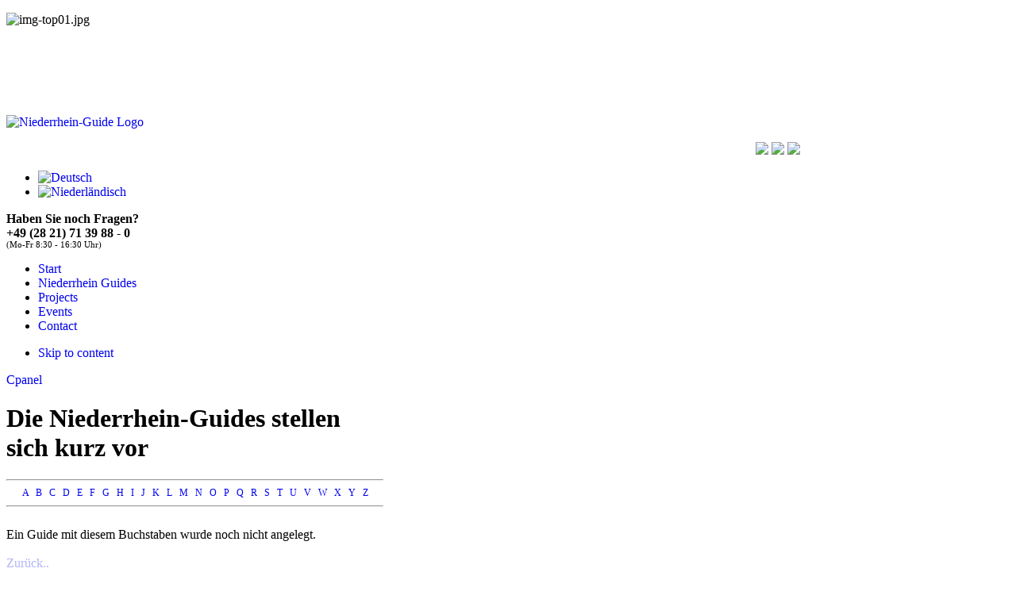

--- FILE ---
content_type: text/html; charset=utf-8
request_url: https://www.niederrhein-guides.de/index.php?option=com_nabuevents&view=guides&mode=filter&letter=n&Itemid=608&lang=en
body_size: 7852
content:
<!DOCTYPE html PUBLIC "-//W3C//DTD XHTML 1.0 Transitional//EN" "http://www.w3.org/TR/xhtml1/DTD/xhtml1-transitional.dtd">

<html xmlns="http://www.w3.org/1999/xhtml" xml:lang="en-gb" lang="en-gb">

<head>
    <script type="text/javascript">
var siteurl='/';
var tmplurl='/templates/ja_tiris/';
var isRTL = false;
</script>

<meta http-equiv="content-type" content="text/html; charset=utf-8" />
	<meta name="generator" content="Joomla! - Open Source Content Management" />
	<title>Niederrhein-Guides</title>
	<link href="/plugins/system/jce/css/content.css" rel="stylesheet" type="text/css" />
	<link href="/media/jui/css/icomoon.css" rel="stylesheet" type="text/css" />
	<link href="/templates/system/css/system.css" rel="stylesheet" type="text/css" />
	<link href="/templates/system/css/general.css" rel="stylesheet" type="text/css" />
	<link href="/media/mod_languages/css/template.css" rel="stylesheet" type="text/css" />
	<link href="/modules/mod_djimageslider/themes/default/css/djimageslider.css" rel="stylesheet" type="text/css" />
	<link href="/plugins/system/jat3/jat3/base-themes/default/css/typo.css" rel="stylesheet" type="text/css" />
	<link href="/plugins/system/jat3/jat3/base-themes/default/css/addons.css" rel="stylesheet" type="text/css" />
	<link href="/plugins/system/jat3/jat3/base-themes/default/css/template-j30.css" rel="stylesheet" type="text/css" />
	<link href="/plugins/system/jat3/jat3/base-themes/default/css/layout.css" rel="stylesheet" type="text/css" />
	<link href="/plugins/system/jat3/jat3/base-themes/default/css/template.css" rel="stylesheet" type="text/css" />
	<link href="/plugins/system/jat3/jat3/base-themes/default/css/usertools.css" rel="stylesheet" type="text/css" />
	<link href="/plugins/system/jat3/jat3/base-themes/default/css/css3.css" rel="stylesheet" type="text/css" />
	<link href="/plugins/system/jat3/jat3/base-themes/default/css/menu/mega.css" rel="stylesheet" type="text/css" />
	<link href="/templates/ja_tiris/css/typo.css" rel="stylesheet" type="text/css" />
	<link href="/templates/ja_tiris/css/template.css" rel="stylesheet" type="text/css" />
	<link href="/templates/ja_tiris/css/css3.css" rel="stylesheet" type="text/css" />
	<link href="/templates/ja_tiris/css/menu/mega.css" rel="stylesheet" type="text/css" />
	<link href="/templates/ja_tiris/themes/blue/css/typo.css" rel="stylesheet" type="text/css" />
	<link href="/templates/ja_tiris/themes/blue/css/template.css" rel="stylesheet" type="text/css" />
	<link href="/templates/ja_tiris/themes/blue/css/menu/mega.css" rel="stylesheet" type="text/css" />
	<script type="application/json" class="joomla-script-options new">{"csrf.token":"95dacccbd81738768833080e329c286c","system.paths":{"root":"","base":""}}</script>
	<script src="/t3-assets/js_5e044.js" type="text/javascript"></script>

<!--[if ie]><link href="/plugins/system/jat3/jat3/base-themes/default/css/template-ie.css" type="text/css" rel="stylesheet" /><![endif]--> 
<!--[if ie 7]><link href="/plugins/system/jat3/jat3/base-themes/default/css/template-ie7.css" type="text/css" rel="stylesheet" /><![endif]--> 
<!--[if ie 7]><link href="/templates/ja_tiris/css/template-ie7.css" type="text/css" rel="stylesheet" /><![endif]--> 




<link href="/plugins/system/jat3/jat3/base-themes/default/images/favicon.ico" rel="shortcut icon" type="image/x-icon" />
    
    <style type="text/css">
/*dynamic css*/

    body.bd .main {width: 1000px;}
    body.bd #ja-wrapper {min-width: 1000px;}
</style></head>

<body id="bd" class="bd no-sm  fs3 com_nabuevents">
<a name="Top" id="Top"></a>
<div id="ja-wrapper">


                <div id="ja-header"
            	class="wrap ">
                   <div class="main">
                           <div class="main-inner1">
                                <div class="main-inner2 clearfix">
                <!-- ?php
$app = & JFactory::getApplication();
$siteName = $app->getCfg('sitename');
if ($this->getParam('logoType', 'image')=='image'): ?>
<h1 class="logo" style="z-index: 90;">
	<a href="/index.php" title="<!-- ?php echo $siteName; ?>"><span><!--?php echo $siteName; ?></span></a>
</h1-->
<div id="headslide" style="z-index: 20;">
	
<div style="border: 0px !important;">
<div id="djslider-loader213" class="djslider-loader djslider-loader-default" data-animation='{"auto":"1","looponce":"0","transition":"easeInOutSine","css3transition":"cubic-bezier(0.445, 0.050, 0.550, 0.950)","duration":400,"delay":3400}' data-djslider='{"id":"213","slider_type":"2","slide_size":"933","visible_slides":1,"direction":"left","show_buttons":"0","show_arrows":"0","preload":"800","css3":"1"}'>
    <div id="djslider213" class="djslider djslider-default img-vcenter" style="height: 105px; width: 933px;">
        <div id="slider-container213" class="slider-container">
        	<ul id="slider213" class="djslider-in">
          		          			<li style="margin: 0 0px 0px 0 !important; height: 105px; width: 933px;">
          					            											<img class="dj-image" src="/images/stories/nabu2/img-top01.jpg" alt="img-top01.jpg"  style="width: auto; height: 100%;"/>
																									
						
					</li>
                          			<li style="margin: 0 0px 0px 0 !important; height: 105px; width: 933px;">
          					            											<img class="dj-image" src="/images/stories/nabu2/img-top02.jpg" alt="img-top02.jpg"  style="width: auto; height: 100%;"/>
																									
						
					</li>
                          			<li style="margin: 0 0px 0px 0 !important; height: 105px; width: 933px;">
          					            											<img class="dj-image" src="/images/stories/nabu2/img-top03.jpg" alt="img-top03.jpg"  style="width: auto; height: 100%;"/>
																									
						
					</li>
                          			<li style="margin: 0 0px 0px 0 !important; height: 105px; width: 933px;">
          					            											<img class="dj-image" src="/images/stories/nabu2/img-top04.jpg" alt="img-top04.jpg"  style="width: auto; height: 100%;"/>
																									
						
					</li>
                          			<li style="margin: 0 0px 0px 0 !important; height: 105px; width: 933px;">
          					            											<img class="dj-image" src="/images/stories/nabu2/img-top05.jpg" alt="img-top05.jpg"  style="width: auto; height: 100%;"/>
																									
						
					</li>
                          			<li style="margin: 0 0px 0px 0 !important; height: 105px; width: 933px;">
          					            											<img class="dj-image" src="/images/stories/nabu2/img-top06.jpg" alt="img-top06.jpg"  style="width: auto; height: 100%;"/>
																									
						
					</li>
                          			<li style="margin: 0 0px 0px 0 !important; height: 105px; width: 933px;">
          					            											<img class="dj-image" src="/images/stories/nabu2/img-top07.jpg" alt="img-top07.jpg"  style="width: auto; height: 100%;"/>
																									
						
					</li>
                          			<li style="margin: 0 0px 0px 0 !important; height: 105px; width: 933px;">
          					            											<img class="dj-image" src="/images/stories/nabu2/img-top08.jpg" alt="img-top08.jpg"  style="width: auto; height: 100%;"/>
																									
						
					</li>
                        	</ul>
        </div>
                    </div>
</div>
</div>
<div class="djslider-end" style="clear: both"></div>
</div>

<div id="logo2" style="z-index: 90;">
	

<div class="custom"  >
	<p><a href="/"><img alt="Niederrhein-Guide Logo" src="/images/stories/Nabu2.png" width="235" height="159" /></a></p></div>

</div>


<!--<div style="position: absolute; z-index: 10; width: 994px; margin-left: -30px; height: 99px; margin-top: 50px; opacity: 0.5; background-color: #ccc;">

</div>-->

<!--?php else:
$logoText = (trim($this->getParam('logoText'))=='') ? $siteName : JText::_(trim($this->getParam('logoText')));
$sloganText = JText::_(trim($this->getParam('sloganText'))); ?>
<div class="logo-text">
	<h1><a href="/index.php" title="<!--?php echo $siteName; ?>"><span><!--?php echo $logoText; ?></span></a></h1>
	<p class="site-slogan"><!--?php echo $sloganText;?></p>
</div>
<!--?php endif; ?-->



<div id="had" style="text-align: right; margin-top: 12px;">
    <a title="Schriftgröße erhöhen" onclick="switchFontSize('ja_tiris_font', 'inc');return false;" style="cursor: pointer;"><img src="/images/a1.png" /></a>
     <a title="Standard-Schriftgröße" onclick="switchFontSize('ja_tiris_font', 'reset');return false;" style="cursor: pointer;"><img src="/images/a2.png" /></a>
    <a title="Schriftgröße verringern" onclick="switchFontSize('ja_tiris_font', 'dec');return false;" style="cursor: pointer;"><img src="/images/a3.png" /></a>

</div>
<div id="ja-toll-free2" style="z-index: 40;">
	
</div>

<div id="ja-toll-free" style="z-index: 50;">
	<div class="mod-languages">

	<ul class="lang-inline" dir="ltr">
						<li>
			<a href="/index.php?option=com_nabuevents&amp;view=guides&amp;Itemid=608&amp;lang=de">
												<img src="/media/mod_languages/images/de.gif" alt="Deutsch" title="Deutsch" />										</a>
			</li>
								<li>
			<a href="/index.php?option=com_nabuevents&amp;view=guides&amp;Itemid=678&amp;lang=nl">
												<img src="/media/mod_languages/images/nl.gif" alt="Niederländisch" title="Niederländisch" />										</a>
			</li>
							</ul>

</div>


<div class="custom-toll-free"  >
	<p><strong>Haben Sie noch Fragen?&nbsp;&nbsp;&nbsp;&nbsp;&nbsp;&nbsp;&nbsp;&nbsp;&nbsp;&nbsp;&nbsp; <br />+49 (28 21) 71 39 88 - 0</strong><br /><span style="font-size: 8pt;">(Mo-Fr 8:30 - 16:30 Uhr)</span></p></div>

</div>                </div>
                                </div>
                            </div>
                        </div>
                        <div id="ja-mainnav"
            	class="wrap ">
                   <div class="main">
                           <div class="main-inner1">
                                <div class="main-inner2 clearfix">
                <div class="ja-megamenu clearfix" id="ja-megamenu">
<ul class="megamenu level0"><li  class="mega first"><a href="/index.php?option=com_content&amp;view=article&amp;id=119&amp;Itemid=759&amp;lang=en"  class="mega first" id="menu759" title="Start"><span class="menu-title">Start</span></a></li><li  class="mega"><a href="/index.php?option=com_nabuevents&amp;view=guides&amp;Itemid=677&amp;lang=en"  class="mega" id="menu677" title="Niederrhein Guides"><span class="menu-title">Niederrhein Guides</span></a></li><li  class="mega haschild"><a href="/index.php?option=com_content&amp;view=article&amp;id=135&amp;Itemid=719&amp;lang=en"  class="mega haschild" id="menu719" title="Projects"><span class="menu-title">Projects</span></a><div class="childcontent cols1 ">
<div class="childcontent-inner-wrap">
<div class="childcontent-inner clearfix" style="width: 200px;"><div class="megacol column1 first" style="width: 200px;"><ul class="megamenu level1"><li  class="mega first"><a href="/index.php?option=com_content&amp;view=article&amp;id=107&amp;Itemid=602&amp;lang=en"  class="mega first" id="menu602" title="The Project Niederrhein-Guide"><span class="menu-title">The Project Niederrhein-Guide</span></a></li><li  class="mega last"><a href="/index.php?option=com_content&amp;view=article&amp;id=139&amp;Itemid=675&amp;lang=en"  class="mega last" id="menu675" title="The Project Experience nature of neighbours"><span class="menu-title">The Project Experience nature of neighbours</span></a></li></ul></div></div>
</div></div></li><li  class="mega haschild"><a href="/index.php?option=com_nabuevents&amp;view=nabuevents&amp;Itemid=724&amp;lang=en"  class="mega haschild" id="menu679" title="Events"><span class="menu-title">Events</span></a><div class="childcontent cols1 ">
<div class="childcontent-inner-wrap">
<div class="childcontent-inner clearfix" style="width: 200px;"><div class="megacol column1 first" style="width: 200px;"><ul class="megamenu level1"><li  class="mega first"><a href="/index.php?option=com_nabuevents&amp;view=nabuevents&amp;Itemid=724&amp;lang=en"  class="mega first" id="menu724" title="Events and Tours"><span class="menu-title">Events and Tours</span></a></li><li  class="mega last"><a href="/index.php?option=com_nabuevents&amp;view=maps&amp;Itemid=688&amp;lang=en"  class="mega last" id="menu688" title="This is where it gets interesting"><span class="menu-title">This is where it gets interesting</span></a></li></ul></div></div>
</div></div></li><li  class="mega last"><a href="/index.php?option=com_content&amp;view=article&amp;id=117&amp;Itemid=605&amp;lang=en"  class="mega last" id="menu605" title="Contact "><span class="menu-title">Contact </span></a></li></ul>
</div>            <script type="text/javascript">
                var megamenu = new jaMegaMenuMoo ('ja-megamenu', {
                    'bgopacity': 0,
                    'delayHide': 300,
                    'slide'    : 0,
                    'fading'   : 0,
                    'direction': 'down',
                    'action'   : 'mouseover',
                    'tips'     : false,
                    'duration' : 300,
                    'hidestyle': 'fastwhenshow'
                });
            </script>
            <!-- jdoc:include type="menu" level="0" / -->


<ul class="no-display">
    <li><a href="#ja-content" title="Skip to content">Skip to content</a></li>
</ul>                </div>
                                </div>
                            </div>
                        </div>
            <div id="ja-cpanel-wrapper">
<div id="ja-cpanel">
    <div id="ja-cpanel-main">
        <div class="ja-cpanel-head clearfix">
            <a href="http://wiki.joomlart.com/wiki/JA_T3_Framework_2/Overview" class="first" title="About T3"><span>About</span></a>
            <a href="http://wiki.joomlart.com/wiki/JA_T3_Framework_2/Guides" title="Guides"><span>Guides</span></a>
            <a href="http://wiki.joomlart.com/wiki/JA_T3_Framework_2/FAQs" title="FAQs"><span>FAQs</span></a>
        </div>
        <div class="ja-cpanel-tools clearfix">
                    <h3>Font Size</h3>

<div class="ja-box-usertools">
  <ul class="ja-usertools-font clearfix">
      <li class="font-inc">
      <a title="Increase font size" onclick="switchFontSize('ja_tiris_font', 'inc');return false;">
        <span>Increase font size</span>
      </a>
    </li>
      <li class="font-dec">
      <a title="Decrease font size" onclick="switchFontSize('ja_tiris_font', 'dec');return false;">
        <span>Decrease font size</span>
      </a>
    </li>
      <li class="font-reset">
      <a title="Default font size" onclick="switchFontSize('ja_tiris_font', 'reset');return false;">
        <span>Default font size</span>
      </a>
    </li>
    </ul>
</div>
<script type="text/javascript">
  var DefaultFontSize=parseInt('3');
  var CurrentFontSize=parseInt('3');
</script>                                                </div>
        <div class="ja-cpanel-action clearfix">
            <a href="#" onclick="cpanel_apply();return false;" class="button" title="Apply setting"><span>Apply</span></a>
            <a href="#" onclick="cpanel_reset();return false;" title="Reset to default setting"><span>Reset</span></a>
            <a target="_blank" href="http://www.joomlart.com/joomla/jat3-framework/" class="ja-cpanel-video"><span>&nbsp;</span></a>
        </div>
    </div>
    <a href="#" id="ja-cpanel-toggle"><span>Cpanel</span></a>
</div>
</div>

<script type="text/javascript">
    var tmpl_name = 'ja_tiris';
    window.addEvent('load', function () {
        $('ja-cpanel-toggle').status == 'close';
        $('ja-cpanel-toggle').slider = new Fx.Slide('ja-cpanel-main', {duration: 400});
        $('ja-cpanel-toggle').slider.hide();
        $('ja-cpanel').setStyle ('top', 0);
        $('ja-cpanel-toggle').addEvent ('click', function (e) {
            this.slider.toggle();
            if (this.hasClass ('open')) {
                this.removeClass ('open').addClass ('close');
            } else {
                this.removeClass ('close').addClass ('open');
            }

            if(e){
                e.stop();
            }
        });
    });
</script>
    <!-- MAIN CONTAINER -->
    <div id="ja-container" class="wrap ja-l1r1">
               <div class="main">
                           <div class="main-inner1">
                                <div class="main-inner2 clearfix">
                        <div id="ja-mainbody" style="width:74.5%">
            <!-- CONTENT -->
            <div id="ja-main" style="width:63.77%">
            <div class="inner clearfix">

                <div id="system-message-container">
	</div>

                
                <div id="ja-contentwrap" class="clearfix ">
                    <div id="ja-content" class="column" style="width:100%">
                        <div id="ja-current-content" class="column" style="width:100%">
                            
                                                        <div id="ja-content-main" class="ja-content-main clearfix">
                                <style type="text/css">
	a, a:visited {
		text-decoration: none;
	}
</style>
<div id="nabu">
			<h1>Die Niederrhein-Guides stellen sich kurz vor</h1>
		<hr />
	<p style="font-size: 12px; text-align: center; margin-bottom: 0px; margin-top: 0px; margin-left: 10px;">
	<a href="/index.php?option=com_nabuevents&amp;view=guides&amp;mode=filter&amp;letter=a&amp;Itemid=608&amp;lang=en">A</a>&nbsp;&nbsp;&nbsp;<a href="/index.php?option=com_nabuevents&amp;view=guides&amp;mode=filter&amp;letter=b&amp;Itemid=608&amp;lang=en">B</a>&nbsp;&nbsp;&nbsp;<a href="/index.php?option=com_nabuevents&amp;view=guides&amp;mode=filter&amp;letter=c&amp;Itemid=608&amp;lang=en">C</a>&nbsp;&nbsp;&nbsp;<a href="/index.php?option=com_nabuevents&amp;view=guides&amp;mode=filter&amp;letter=d&amp;Itemid=608&amp;lang=en">D</a>&nbsp;&nbsp;&nbsp;<a href="/index.php?option=com_nabuevents&amp;view=guides&amp;mode=filter&amp;letter=e&amp;Itemid=608&amp;lang=en">E</a>&nbsp;&nbsp;&nbsp;<a href="/index.php?option=com_nabuevents&amp;view=guides&amp;mode=filter&amp;letter=f&amp;Itemid=608&amp;lang=en">F</a>&nbsp;&nbsp;&nbsp;<a href="/index.php?option=com_nabuevents&amp;view=guides&amp;mode=filter&amp;letter=g&amp;Itemid=608&amp;lang=en">G</a>&nbsp;&nbsp;&nbsp;<a href="/index.php?option=com_nabuevents&amp;view=guides&amp;mode=filter&amp;letter=h&amp;Itemid=608&amp;lang=en">H</a>&nbsp;&nbsp;&nbsp;<a href="/index.php?option=com_nabuevents&amp;view=guides&amp;mode=filter&amp;letter=i&amp;Itemid=608&amp;lang=en">I</a>&nbsp;&nbsp;&nbsp;<a href="/index.php?option=com_nabuevents&amp;view=guides&amp;mode=filter&amp;letter=j&amp;Itemid=608&amp;lang=en">J</a>&nbsp;&nbsp;&nbsp;<a href="/index.php?option=com_nabuevents&amp;view=guides&amp;mode=filter&amp;letter=k&amp;Itemid=608&amp;lang=en">K</a>&nbsp;&nbsp;&nbsp;<a href="/index.php?option=com_nabuevents&amp;view=guides&amp;mode=filter&amp;letter=l&amp;Itemid=608&amp;lang=en">L</a>&nbsp;&nbsp;&nbsp;<a href="/index.php?option=com_nabuevents&amp;view=guides&amp;mode=filter&amp;letter=m&amp;Itemid=608&amp;lang=en">M</a>&nbsp;&nbsp;&nbsp;<a href="/index.php?option=com_nabuevents&amp;view=guides&amp;mode=filter&amp;letter=n&amp;Itemid=608&amp;lang=en">N</a>&nbsp;&nbsp;&nbsp;<a href="/index.php?option=com_nabuevents&amp;view=guides&amp;mode=filter&amp;letter=o&amp;Itemid=608&amp;lang=en">O</a>&nbsp;&nbsp;&nbsp;<a href="/index.php?option=com_nabuevents&amp;view=guides&amp;mode=filter&amp;letter=p&amp;Itemid=608&amp;lang=en">P</a>&nbsp;&nbsp;&nbsp;<a href="/index.php?option=com_nabuevents&amp;view=guides&amp;mode=filter&amp;letter=q&amp;Itemid=608&amp;lang=en">Q</a>&nbsp;&nbsp;&nbsp;<a href="/index.php?option=com_nabuevents&amp;view=guides&amp;mode=filter&amp;letter=r&amp;Itemid=608&amp;lang=en">R</a>&nbsp;&nbsp;&nbsp;<a href="/index.php?option=com_nabuevents&amp;view=guides&amp;mode=filter&amp;letter=s&amp;Itemid=608&amp;lang=en">S</a>&nbsp;&nbsp;&nbsp;<a href="/index.php?option=com_nabuevents&amp;view=guides&amp;mode=filter&amp;letter=t&amp;Itemid=608&amp;lang=en">T</a>&nbsp;&nbsp;&nbsp;<a href="/index.php?option=com_nabuevents&amp;view=guides&amp;mode=filter&amp;letter=u&amp;Itemid=608&amp;lang=en">U</a>&nbsp;&nbsp;&nbsp;<a href="/index.php?option=com_nabuevents&amp;view=guides&amp;mode=filter&amp;letter=v&amp;Itemid=608&amp;lang=en">V</a>&nbsp;&nbsp;&nbsp;<a href="/index.php?option=com_nabuevents&amp;view=guides&amp;mode=filter&amp;letter=w&amp;Itemid=608&amp;lang=en">W</a>&nbsp;&nbsp;&nbsp;<a href="/index.php?option=com_nabuevents&amp;view=guides&amp;mode=filter&amp;letter=x&amp;Itemid=608&amp;lang=en">X</a>&nbsp;&nbsp;&nbsp;<a href="/index.php?option=com_nabuevents&amp;view=guides&amp;mode=filter&amp;letter=y&amp;Itemid=608&amp;lang=en">Y</a>&nbsp;&nbsp;&nbsp;<a href="/index.php?option=com_nabuevents&amp;view=guides&amp;mode=filter&amp;letter=z&amp;Itemid=608&amp;lang=en">Z</a>&nbsp;&nbsp;&nbsp;	</p>
	<hr />
<br />Ein Guide mit diesem Buchstaben wurde noch nicht angelegt.<br /><br />	<a href="javascript:history.back();" style="opacity: 0.3;">Zur&uuml;ck..</a>
</div>                            </div>
                            
                                                    </div>

                                            </div>

                    
                </div>

                            </div>
            </div>
            <!-- //CONTENT -->
                        <!-- LEFT COLUMN-->
            <div id="ja-left" class="column sidebar" style="width:34.23%">
                
                                <div class="ja-colswrap clearfix ja-l1">
                                    <div id="ja-left1" class="ja-col  column" style="width:100%">
                        	<div class="ja-moduletable moduletable  clearfix" id="Mod172">
						<div class="ja-box-ct clearfix">
		<ul class="nav menu mod-list">
<li class="item-759"><a href="/index.php?option=com_content&amp;view=article&amp;id=119&amp;Itemid=759&amp;lang=en" >Start</a></li><li class="item-677"><a href="/index.php?option=com_nabuevents&amp;view=guides&amp;Itemid=677&amp;lang=en" >Niederrhein Guides</a></li><li class="item-719 parent"><a href="/index.php?option=com_content&amp;view=article&amp;id=135&amp;Itemid=719&amp;lang=en" >Projects</a></li><li class="item-679 parent"><a href="/index.php?option=com_nabuevents&amp;view=nabuevents&amp;Itemid=724&amp;lang=en" >Events</a></li><li class="item-605"><a href="/index.php?option=com_content&amp;view=article&amp;id=117&amp;Itemid=605&amp;lang=en" >Contact </a></li></ul>
		</div>
    </div>
		<div class="ja-moduletable moduletable  clearfix" id="Mod168">
						<div class="ja-box-ct clearfix">
		

<div class="custom"  >
	<p>The Niederrhein-Guides are a project of the</p>
<p><img alt="NABU Logo" src="/images/nabulogo2.jpg" width="120" height="101" /></p>
<p>financed by</p>
<p><img alt="SUE Logo" src="/images/SUE-Logo.jpg" width="220" height="49" /></p></div>
		</div>
    </div>
	                    </div>
                
                                </div>
                                            </div>
            <!-- //LEFT COLUMN-->
            
        </div>
                <!-- RIGHT COLUMN-->
        <div id="ja-right" class="column sidebar" style="width:23.5%">

            
                        <div class="ja-colswrap clearfix ja-r1">
                                <div id="ja-right1" class="ja-col  column" style="width:100%">
                    	<div class="ja-moduletable moduletable  clearfix" id="Mod178">
						<div class="ja-box-ct clearfix">
		<div style="width: 100%; height: 75px;">
	<div style="padding-top: 5px; padding-left: 5px; padding-bottom: 5px; background-color: orange; color: #fff;">
		<b>Suchen Sie nach Veranstaltungen:</b>
		<hr style="border-color: #fff;" />
		<form>
			<select onChange="location.href=this.options[this.selectedIndex].value" style="width: 200px;">
				<option value="#">Bitte ausw&auml;hlen..</option>
				<option value="/index.php?option=com_nabuevents&amp;view=search&amp;mode=flag&amp;id=5&amp;Itemid=607&amp;lang=de">1-3 Stunden</option>
				<option value="/index.php?option=com_nabuevents&amp;view=search&amp;mode=flag&amp;id=6&amp;Itemid=607&amp;lang=de">3-6 Stunden</option>
				<option value="/index.php?option=com_nabuevents&amp;view=search&amp;mode=flag&amp;id=1&amp;Itemid=607&amp;lang=de">&uuml;ber 6 Stunden</option>
				<option value="/index.php?option=com_nabuevents&amp;view=search&amp;mode=flag&amp;id=2&amp;Itemid=607&amp;lang=de">ausschlie&szlig;lich Kinder</option>
				<option value="/index.php?option=com_nabuevents&amp;view=search&amp;mode=categorie&amp;cat=bus&amp;Itemid=607&amp;lang=de">Bustour</option>
				<option value="/index.php?option=com_nabuevents&amp;view=search&amp;mode=flag&amp;id=7&amp;Itemid=607&amp;lang=de">F&uuml;r Erwachsene</option>
				<option value="/index.php?option=com_nabuevents&amp;view=search&amp;mode=flag&amp;id=4&amp;Itemid=607&amp;lang=de">F&uuml;r Familien</option>
				<option value="/index.php?option=com_nabuevents&amp;view=search&amp;mode=flag&amp;id=3&amp;Itemid=607&amp;lang=de">F&uuml;r Laufbehinderte</option>
				<option value="/index.php?option=com_nabuevents&amp;view=search&amp;mode=categorie&amp;cat=wanderung&amp;Itemid=607&amp;lang=de">Wanderung</option>
				<option value="/index.php?option=com_nabuevents&amp;view=search&amp;mode=categorie&amp;cat=rad&amp;Itemid=607&amp;lang=de">Radtour</option>
			</select>
		</form>
	</div>
</div>		</div>
    </div>
		<div class="ja-moduletable moduletable  clearfix" id="Mod195">
						<h3><span>Latest Events</span></h3>
				<div class="ja-box-ct clearfix">
		Keine Events vorhanden!		</div>
    </div>
	                </div>
                
                            </div>
                                </div>
        <!-- //RIGHT COLUMN-->
                            </div>
                                </div>
                            </div>
                </div>
        <!-- //MAIN CONTAINER -->

                <div id="ja-navhelper"
            	class="wrap ">
                   <div class="main">
                           <div class="main-inner1">
                                <div class="main-inner2 clearfix">
                <div class="ja-breadcrums">
    <span class="breadcrumbs pathway">
<strong>You are here: </strong><a href="/index.php?option=com_content&amp;view=article&amp;id=119&amp;Itemid=620&amp;lang=en" class="pathway">Home</a> <img src="/templates/ja_tiris/images/system/arrow.png" alt="" /> Niederrhein-Guides</span>

</div>

<ul class="ja-links">
        <li class="top"><a href="javascript:scroll(0,0)" title="Back to top">Top</a></li>
</ul>

<ul class="no-display">
    <li><a href="#ja-content" title="Skip to content">Skip to content</a></li>
</ul>                </div>
                                </div>
                            </div>
                        </div>
                        <div id="ja-botsl"
            	class="wrap ">
                   <div class="main">
                           <div class="main-inner1">
                                <div class="main-inner2 clearfix">
                <!-- SPOTLIGHT -->
<div class="ja-box column ja-box-left" style="width: 33.3%;">
    	<div class="ja-moduletable moduletable  clearfix" id="Mod171">
						<h3><span>What is Nabu</span></h3>
				<div class="ja-box-ct clearfix">
		

<div class="custom"  >
	<p>The NABU nature conservation center Niederrhein is made for man and nature is on the Lower Rhine and leads in the area "de Gelderland Poort" square in the city of Kleve, Nijmegen, Arnhem and Emmerich many conservation works by ...</p>
<p><a href="http://www.nabu-naturschutzstation.de/v1/">more information</a></p></div>
		</div>
    </div>
	
</div>
<div class="ja-box column ja-box-center" style="width: 33.3%;">
    	<div class="ja-moduletable moduletable  clearfix" id="Mod189">
						<h3><span>Niederrhein Guide - a project of</span></h3>
				<div class="ja-box-ct clearfix">
		

<div class="custom"  >
	<p>NABU-Naturschutzstation Niederrhein<br />Keekener Str. 12<br />D-47533 Kleve</p>
<p>Tel: +49 (28 21) 71 39 88 - 0<br /> Fax: +49 (28 21) 71 39 88 - 29<br /> EMail: <span id="cloak4c040facf7d32aa55bba4588654b14a7">This email address is being protected from spambots. You need JavaScript enabled to view it.</span><script type='text/javascript'>
				document.getElementById('cloak4c040facf7d32aa55bba4588654b14a7').innerHTML = '';
				var prefix = '&#109;a' + 'i&#108;' + '&#116;o';
				var path = 'hr' + 'ef' + '=';
				var addy4c040facf7d32aa55bba4588654b14a7 = '&#105;nf&#111;' + '&#64;';
				addy4c040facf7d32aa55bba4588654b14a7 = addy4c040facf7d32aa55bba4588654b14a7 + 'NABU-N&#97;t&#117;rsch&#117;tzst&#97;t&#105;&#111;n' + '&#46;' + 'd&#101;';
				var addy_text4c040facf7d32aa55bba4588654b14a7 = '&#105;nf&#111;' + '&#64;' + 'NABU-N&#97;t&#117;rsch&#117;tzst&#97;t&#105;&#111;n' + '&#46;' + 'd&#101;';document.getElementById('cloak4c040facf7d32aa55bba4588654b14a7').innerHTML += '<a ' + path + '\'' + prefix + ':' + addy4c040facf7d32aa55bba4588654b14a7 + '\'>'+addy_text4c040facf7d32aa55bba4588654b14a7+'<\/a>';
		</script><br /> Webseite: <a title="Website" href="http://www.niederrhein-guides.de">www.niederrhein-guides.de</a></p>
<p>&nbsp;</p></div>
		</div>
    </div>
	
</div>
<div class="ja-box column ja-box-right" style="width: 33.3%;">
    	<div class="ja-moduletable moduletable-connectus  clearfix" id="Mod185">
						<h3><span>Follow Us</span></h3>
				<div class="ja-box-ct clearfix">
		

<div class="custom-connectus"  >
	<ul>
<li><a class="icon-facebook" href="http://www.facebook.com/NABUNaturschutzstationNiederrhein?ref=hl">At Facebook</a></li>
</ul></div>
		</div>
    </div>
		<div class="ja-moduletable moduletable  clearfix" id="Mod187">
						<h3><span>Partners</span></h3>
				<div class="ja-box-ct clearfix">
		

<div class="custom"  >
	<p><a href="#" title="NABU Naturschutzstation Niederrhein">NABU Naturschutzstation Niederrhein</a></p>
<hr />
<p><br /> <a href="#" title="Stiftung Umwelt und Entwicklung">Stiftung Umwelt und Entwicklung Nordrhein-Westfalen</a></p>
<hr />
<p><br /> <a href="#" title="nua">Die Natur- und Umweltschutzakademie NRW</a></p></div>
		</div>
    </div>
	
</div>
<!-- SPOTLIGHT -->

<script type="text/javascript">
    window.addEvent('load', function (){ equalHeight ('#ja-botsl .ja-box') });
</script>                </div>
                                </div>
                            </div>
                        </div>
                        <div id="ja-footer"
            	class="wrap ">
                   <div class="main">
                           <div class="main-inner1">
                                <div class="main-inner2 clearfix">
                <script src="/templates/ja_tiris/js/magic.js"></script>

        
        
<div class="ja-copyright">

        
	
</div>

<div class="ja-footnav">
	<ul class="nav menu mod-list">
<li class="item-721"><a href="/index.php?option=com_users&amp;view=login&amp;Itemid=721&amp;lang=en" >Login</a></li><li class="item-655"><a href="/index.php?option=com_content&amp;view=article&amp;id=116&amp;Itemid=655&amp;lang=en" >Link</a></li><li class="item-658"><a href="/index.php?option=com_content&amp;view=article&amp;id=166&amp;Itemid=658&amp;lang=en" >Imprint</a></li><li class="item-785"><a href="/index.php?option=com_content&amp;view=article&amp;id=168&amp;Itemid=785&amp;lang=en" >Privacy Policy</a></li><li class="item-913"><a href="#" >Cookie notice</a></li><li class="item-660"><a href="/index.php?option=com_content&amp;view=article&amp;id=117&amp;Itemid=605&amp;lang=en" >Contact</a></li><li class="item-708"><a href="/index.php?option=com_content&amp;view=article&amp;id=42&amp;Itemid=708&amp;lang=en" >Sitemap</a></li></ul>

</div>





<div class="custom"  >
	<div id="cookiebanner">
<div>
<div>
<p>Liebe Besucher,<br /> wir möchten Sie darüber informieren, dass wir auf dieser Homepage Cookies einsetzen, die für deren Funktion essenziell sind und daher nicht deaktiviert werden können.</p>
<p class="small">Weitere Informationen finden Sie in unserer <a href="/index.php?option=com_content&amp;view=article&amp;id=169&amp;Itemid=784&amp;lang=de" target="_blank">Datenschutzerklärung</a>.</p>
<div class="cookiechoose">
<div>
<div><strong>Essenzielle Cookies</strong><br /><a href="#" class="cookiechoose1"> <span class="more">Mehr</span> <span class="less">Weniger</span> Informationen</a></div>
<div>
<div class="button">
<div class="button_off">&nbsp;</div>
<div class="button_point">&nbsp;</div>
</div>
</div>
</div>
<div class="cookie_info">
<p><strong>Joomla Session Cookies</strong><br />Werden benötigt damit das genutzte CMS "Joomla" funktioniert<br />Anbieter: NABU-Naturschutzstation Niederrhein<br />Läuft ab: Sitzungsende</p>
<p><strong>JA Tiris Template</strong><br />Wird benötigt um Informationen des Templates zu speichern<br />Anbieter: NABU-Naturschutzstation Niederrhein<br />Läuft ab: 1 Jahr</p>
<p><strong>JA Tiris Font</strong><br />Wird benötigt um die gewählte Schriftgröße zu speichern<br />Anbieter: NABU-Naturschutzstation Niederrhein<br />Läuft ab: 1 Jahr</p>
<p><strong>Cookie Banner</strong><br />Speichert die Einstellungen des Cookiebanners<br />Anbieter: NABU-Naturschutzstation Niederrhein<br />Läuft ab: 90 Tage</p>
</div>
</div>
<div class="bottom"><a href="#" class="button_ok">OK</a></div>
</div>
</div>
</div></div>
                </div>
                                </div>
                            </div>
                        </div>
            
</div>



</body>

</html>